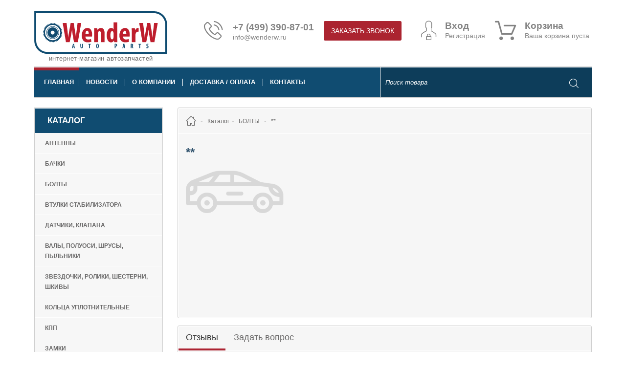

--- FILE ---
content_type: text/html; charset=UTF-8
request_url: https://wenderw.ru/catalog/bolty/_1/
body_size: 11285
content:
<!DOCTYPE html>
<html xml:lang="ru" lang="ru">
<head>
    <meta charset="UTF-8" />
    <meta name="viewport" content="width=device-width, initial-scale=1">
    <meta http-equiv="X-UA-Compatible" content="IE=edge">
	<title>**</title>

	<meta name="robots" content="noindex,nofollow">

    <link rel="shortcut icon" type="image/x-icon" href="/favicon.ico" />
    <meta name="description" content="Wender auto parts" />
    <meta property="og:title" content="Wender auto parts" />
    <meta property="og:type" content="website" />
    <meta property="og:url" content="http://wendor/" />
    <meta property="og:image" content="http://wendor/image/logo.png" />
    <meta property="og:site_name" content="Wender auto parts" />

    	<meta http-equiv="Content-Type" content="text/html; charset=UTF-8" />
<meta name="robots" content="index, follow" />
<meta name="keywords" content="Wewnderw" />
<meta name="description" content="Мы предлагаем широкий ассортимент адекватным ценам." />
<link href="/bitrix/js/ui/design-tokens/dist/ui.design-tokens.css?171888515226358" type="text/css"  rel="stylesheet" />
<link href="/bitrix/js/ui/fonts/opensans/ui.font.opensans.css?16641844192555" type="text/css"  rel="stylesheet" />
<link href="/bitrix/js/main/popup/dist/main.popup.bundle.css?175326144331694" type="text/css"  rel="stylesheet" />
<link href="/bitrix/templates/wender/components/bitrix/catalog/catalog/style.css?1587672107697" type="text/css"  rel="stylesheet" />
<link href="/bitrix/templates/wender/components/bitrix/catalog/catalog/bitrix/catalog.element/.default/style.css?158767210732567" type="text/css"  rel="stylesheet" />
<link href="/bitrix/templates/wender/components/bitrix/catalog/catalog/bitrix/catalog.element/.default/themes/blue/style.css?1587672107591" type="text/css"  rel="stylesheet" />
<link href="/bitrix/templates/wender/components/bitrix/menu/top_menu/style.css?1587672107581" type="text/css"  data-template-style="true"  rel="stylesheet" />
<link href="/bitrix/templates/wender/components/bitrix/catalog.section.list/cat_menu/style.css?15876721077305" type="text/css"  data-template-style="true"  rel="stylesheet" />
<link href="/bitrix/templates/wender/components/bitrix/news.list/news_sidebar/style.css?1587672107150" type="text/css"  data-template-style="true"  rel="stylesheet" />
<link href="/bitrix/templates/wender/components/bitrix/breadcrumb/breadcrumb_wender/style.css?1587672107563" type="text/css"  data-template-style="true"  rel="stylesheet" />
<link href="/bitrix/templates/wender/styles.css?15876721075633" type="text/css"  data-template-style="true"  rel="stylesheet" />
<link href="/bitrix/templates/wender/css/owl.carousel.min.css?15876721063351" type="text/css"  data-template-style="true"  rel="stylesheet" />
<link href="/bitrix/templates/wender/css/owl.theme.default.min.css?15876721061013" type="text/css"  data-template-style="true"  rel="stylesheet" />
<link href="/bitrix/templates/wender/css/bootstrap.css?1587672106146294" type="text/css"  data-template-style="true"  rel="stylesheet" />
<link href="/bitrix/templates/wender/css/jquery.formstyler.css?158767210612884" type="text/css"  data-template-style="true"  rel="stylesheet" />
<link href="/bitrix/templates/wender/css/jquery.mCustomScrollbar.css?158767210653649" type="text/css"  data-template-style="true"  rel="stylesheet" />
<link href="/bitrix/templates/wender/css/slick.css?15876721062384" type="text/css"  data-template-style="true"  rel="stylesheet" />
<link href="/bitrix/templates/wender/css/swipebox.css?15876721065431" type="text/css"  data-template-style="true"  rel="stylesheet" />
<link href="/bitrix/templates/wender/css/icomonfonts.css?15876721063754" type="text/css"  data-template-style="true"  rel="stylesheet" />
<link href="/bitrix/templates/wender/css/stylesheet.css?164927197729092" type="text/css"  data-template-style="true"  rel="stylesheet" />
<script>if(!window.BX)window.BX={};if(!window.BX.message)window.BX.message=function(mess){if(typeof mess==='object'){for(let i in mess) {BX.message[i]=mess[i];} return true;}};</script>
<script>(window.BX||top.BX).message({"JS_CORE_LOADING":"Загрузка...","JS_CORE_NO_DATA":"- Нет данных -","JS_CORE_WINDOW_CLOSE":"Закрыть","JS_CORE_WINDOW_EXPAND":"Развернуть","JS_CORE_WINDOW_NARROW":"Свернуть в окно","JS_CORE_WINDOW_SAVE":"Сохранить","JS_CORE_WINDOW_CANCEL":"Отменить","JS_CORE_WINDOW_CONTINUE":"Продолжить","JS_CORE_H":"ч","JS_CORE_M":"м","JS_CORE_S":"с","JSADM_AI_HIDE_EXTRA":"Скрыть лишние","JSADM_AI_ALL_NOTIF":"Показать все","JSADM_AUTH_REQ":"Требуется авторизация!","JS_CORE_WINDOW_AUTH":"Войти","JS_CORE_IMAGE_FULL":"Полный размер"});</script>

<script src="/bitrix/js/main/core/core.js?1759387992511455"></script>

<script>BX.Runtime.registerExtension({"name":"main.core","namespace":"BX","loaded":true});</script>
<script>BX.setJSList(["\/bitrix\/js\/main\/core\/core_ajax.js","\/bitrix\/js\/main\/core\/core_promise.js","\/bitrix\/js\/main\/polyfill\/promise\/js\/promise.js","\/bitrix\/js\/main\/loadext\/loadext.js","\/bitrix\/js\/main\/loadext\/extension.js","\/bitrix\/js\/main\/polyfill\/promise\/js\/promise.js","\/bitrix\/js\/main\/polyfill\/find\/js\/find.js","\/bitrix\/js\/main\/polyfill\/includes\/js\/includes.js","\/bitrix\/js\/main\/polyfill\/matches\/js\/matches.js","\/bitrix\/js\/ui\/polyfill\/closest\/js\/closest.js","\/bitrix\/js\/main\/polyfill\/fill\/main.polyfill.fill.js","\/bitrix\/js\/main\/polyfill\/find\/js\/find.js","\/bitrix\/js\/main\/polyfill\/matches\/js\/matches.js","\/bitrix\/js\/main\/polyfill\/core\/dist\/polyfill.bundle.js","\/bitrix\/js\/main\/core\/core.js","\/bitrix\/js\/main\/polyfill\/intersectionobserver\/js\/intersectionobserver.js","\/bitrix\/js\/main\/lazyload\/dist\/lazyload.bundle.js","\/bitrix\/js\/main\/polyfill\/core\/dist\/polyfill.bundle.js","\/bitrix\/js\/main\/parambag\/dist\/parambag.bundle.js"]);
</script>
<script>BX.Runtime.registerExtension({"name":"pull.protobuf","namespace":"BX","loaded":true});</script>
<script>BX.Runtime.registerExtension({"name":"rest.client","namespace":"window","loaded":true});</script>
<script>(window.BX||top.BX).message({"pull_server_enabled":"N","pull_config_timestamp":0,"shared_worker_allowed":"Y","pull_guest_mode":"N","pull_guest_user_id":0,"pull_worker_mtime":1747050658});(window.BX||top.BX).message({"PULL_OLD_REVISION":"Для продолжения корректной работы с сайтом необходимо перезагрузить страницу."});</script>
<script>BX.Runtime.registerExtension({"name":"pull.client","namespace":"BX","loaded":true});</script>
<script>BX.Runtime.registerExtension({"name":"pull","namespace":"window","loaded":true});</script>
<script>BX.Runtime.registerExtension({"name":"fx","namespace":"window","loaded":true});</script>
<script>BX.Runtime.registerExtension({"name":"ui.design-tokens","namespace":"window","loaded":true});</script>
<script>BX.Runtime.registerExtension({"name":"ui.fonts.opensans","namespace":"window","loaded":true});</script>
<script>BX.Runtime.registerExtension({"name":"main.popup","namespace":"BX.Main","loaded":true});</script>
<script>BX.Runtime.registerExtension({"name":"popup","namespace":"window","loaded":true});</script>
<script type="extension/settings" data-extension="currency.currency-core">{"region":"ru"}</script>
<script>BX.Runtime.registerExtension({"name":"currency.currency-core","namespace":"BX.Currency","loaded":true});</script>
<script>BX.Runtime.registerExtension({"name":"currency","namespace":"window","loaded":true});</script>
<script>(window.BX||top.BX).message({"LANGUAGE_ID":"ru","FORMAT_DATE":"DD.MM.YYYY","FORMAT_DATETIME":"DD.MM.YYYY HH:MI:SS","COOKIE_PREFIX":"BITRIX_SM","SERVER_TZ_OFFSET":"10800","UTF_MODE":"Y","SITE_ID":"s1","SITE_DIR":"\/","USER_ID":"","SERVER_TIME":1769519994,"USER_TZ_OFFSET":0,"USER_TZ_AUTO":"Y","bitrix_sessid":"fc7261cc3975139af0baad73e2602c41"});</script>


<script src="/bitrix/js/pull/protobuf/protobuf.js?1595364150274055"></script>
<script src="/bitrix/js/pull/protobuf/model.js?159536415070928"></script>
<script src="/bitrix/js/rest/client/rest.client.js?160510416617414"></script>
<script src="/bitrix/js/pull/client/pull.client.js?174705065983861"></script>
<script src="/bitrix/js/main/core/core_fx.js?158767211216888"></script>
<script src="/bitrix/js/main/popup/dist/main.popup.bundle.js?1762344065119952"></script>
<script src="/bitrix/js/currency/currency-core/dist/currency-core.bundle.js?17188851298800"></script>
<script src="/bitrix/js/currency/core_currency.js?17188851291181"></script>
<script>
					(function () {
						"use strict";

						var counter = function ()
						{
							var cookie = (function (name) {
								var parts = ("; " + document.cookie).split("; " + name + "=");
								if (parts.length == 2) {
									try {return JSON.parse(decodeURIComponent(parts.pop().split(";").shift()));}
									catch (e) {}
								}
							})("BITRIX_CONVERSION_CONTEXT_s1");

							if (cookie && cookie.EXPIRE >= BX.message("SERVER_TIME"))
								return;

							var request = new XMLHttpRequest();
							request.open("POST", "/bitrix/tools/conversion/ajax_counter.php", true);
							request.setRequestHeader("Content-type", "application/x-www-form-urlencoded");
							request.send(
								"SITE_ID="+encodeURIComponent("s1")+
								"&sessid="+encodeURIComponent(BX.bitrix_sessid())+
								"&HTTP_REFERER="+encodeURIComponent(document.referrer)
							);
						};

						if (window.frameRequestStart === true)
							BX.addCustomEvent("onFrameDataReceived", counter);
						else
							BX.ready(counter);
					})();
				</script>

<script data-skip-moving="true">
	(function(w,d,u){
		var s=d.createElement('script');s.async=1;s.src=u+'?'+(Date.now()/60000|0);
		var h=d.getElementsByTagName('script')[0];h.parentNode.insertBefore(s,h);
	})(window,document,'https://cdn.bitrix24.ru/b8954261/crm/site_button/loader_2_bl96tv.js');
</script>

<!--'start_frame_cache_TVwM3R'--><!-- Bitrix24.LiveChat external config -->
<script>
	window.addEventListener('onBitrixLiveChat', function(event)
	{
		var config = {'user':{'hash':'acb794bce9971f98b09ea00e52eeea1e','name':'','lastName':'','email':''},'firstMessage':'[br][b]Сайт[/b]: #VAR_HOST#[br][b]Страница сайта[/b]: #VAR_PAGE#'};
		var widget = event.detail.widget;

		widget.setUserRegisterData(
			config.user
		);
		widget.setCustomData(
			config.firstMessage.replace('#VAR_HOST#', location.hostname).replace('#VAR_PAGE#', '[url='+location.href+']'+(document.title || location.href)+'[/url]')
		);

	
	});
</script>
<!-- /Bitrix24.LiveChat external config -->
<!--'end_frame_cache_TVwM3R'-->



<script src="/bitrix/templates/wender/js/jquery/jquery-2.1.1.min.js?158767210784245"></script>
<script src="/bitrix/templates/wender/js/jquery/jquery.formstyler.js?158767210741494"></script>
<script src="/bitrix/templates/wender/js/bootstrap.js?158767210769967"></script>
<script src="/bitrix/templates/wender/js/jquery.validate.min.js?158767210721601"></script>
<script src="/bitrix/templates/wender/js/common.js?15876721075363"></script>
<script src="/bitrix/templates/wender/css/common2.js?15876721061213"></script>
<script src="/bitrix/templates/wender/js/contact.js?15876721074643"></script>
<script src="/bitrix/templates/wender/js/jquery/jquery.swipebox.min.js?158767210712959"></script>
<script src="/bitrix/templates/wender/js/jquery/jquery.mCustomScrollbar.js?158767210792949"></script>
<script src="/bitrix/templates/wender/js/jquery/slick.min.js?158767210741953"></script>
<script src="/bitrix/templates/wender/js/owl.carousel.min.js?158767210744342"></script>
<script src="/bitrix/templates/wender/components/bitrix/catalog/catalog/bitrix/catalog.element/.default/script.js?158767210771932"></script>

<script type='text/javascript' src='http://vaga007.ru/published/SC/html/scripts/js/LV.js'></script>
</head>
<body  itemscope="" itemtype="http://schema.org/WebPage">
	<div class="container container-header">

    <header>
        <div class="row">
            <div class="col-sm-12 col-header">
                <div class="logo">
                    <a href="/" class="logo-link">
                        <img src="/bitrix/templates/wender/image/LOGO_WENDERW.svg" alt="интернет-магазин автозапчастей"  title="интернет-магазин автозапчастей" onerror="this.onerror=null; this.src='image/LOGO_WENDERW.png'">
                        <span class="slogan">интернет-магазин автозапчастей</span>
                    </a>
                </div>
              <!--headerinfo-->
              <div class="header-info">
                <div class="col-phone-email">
                    <i class="icon-phone-call"></i>
                    <span class="phone-email">

						<a href="tel:+74993908701" class="phone link-big">+7 (499) 390-87-01</a>
<a href="mailto:info@wenderw.ru" class="email">info@wenderw.ru</a>

                    </span>
                    <span class="callback">
                        <button class="btn btn-red-40" data-toggle="modal" data-target="#callbackModal"><i class="icon-phone-call hidden-lg"></i><span>Заказать звонок</span></button>
                    </span>
                </div>
                <div class="col-welcome">
                    <a href="/personal/" class="link-login-icon"><i class="icon-user"></i></a>
                    <span class="welcom-link">
                      	                              <a href="/auth/" class="link-login link-big">Вход</a>
							<a href="/auth/?register=yes" class="link-registration">Регистрация</a>
                                                </span>
                </div>
               <div class="col-cart" id="header_cart">
		

   <a href="/personal/cart"><i class="icon-online-shopping-cart"></i></a>

                    <span class="cart-info">
                            <a href="/personal/cart" class="link-cart link-big">Корзина</a>                             								<span class="js-cart-result">Ваша корзина пуста</span>
							                     </span>


<script>
function delete_item_cart(id){
	if(id > 0){
		 $.ajax({
		 url: "/include/basket.php",
		 type: "POST",
		 data: "action=delete_item_cart&id=" + id,
		 success: function(data){

				$('#header_cart').html(data);
			}
		 });
	}
}
</script>


                </div>
            </div>
          </div> <!--headerinfo-->
        </div>
    </header>
</div>
<!--menu-->

<div class="container container-menu-out">
    <div class="container-menu">
        <div class="container-menu-inner">
            <div class="navbar-vavifation ">
                <div class="navbar-header-catalog ">
                    <button type="button" class="navbar-toggle collapsed" data-toggle="collapse" data-target="#navbar-collapse-2" aria-expanded="false">
                        <span class="text">Каталог</span>
                        <span class="icons icon-menu"></span>
                        <span class="icons icon-cancel"></span>
                    </button>
                </div>
                <div class="navbar-header-menu">
                    <button type="button" class="navbar-toggle collapsed" data-toggle="collapse" data-target="#navbar-collapse-1" aria-expanded="false">
                        <span class="text">Меню</span>
                        <span class="icons">
                        <span class="icon-bar"></span>
                        <span class="icon-bar"></span>
                        <span class="icon-bar"></span>
                    </span>
                    </button>
                </div>
            </div>
<!--            <nav id="menu-catalog" class="navbar navbar-catalog">
                <div class="container-fluid">
                    <div class="collapse navbar-collapse" id="navbar-collapse-2">
                    </div>
                </div>
            </nav>-->
            <nav id="menu-links" class="navbar navbar-links">
                <div class="container-fluid">
                    <div class="navbar-header">
                        <button type="button" class="navbar-toggle collapsed" data-toggle="collapse" data-target="#navbar-collapse-1" aria-expanded="false">
                            <span class="text">Меню</span>
                            <span class="icons">
                        <span class="icon-bar"></span>
                        <span class="icon-bar"></span>
                        <span class="icon-bar"></span>
                    </span>
                        </button>

                    </div>
                    <!-- nav links for toggling -->
                    <div class="collapse navbar-collapse collapse-menu-links" id="navbar-collapse-1">
                       					

<ul class="nav navbar-nav">
				<li class="active"><a href="/">Главная</a></li>
						<li><a href="/news/">Новости</a></li>
						<li><a href="/about/">О компании</a></li>
						<li><a href="/about/delivery/">Доставка / Оплата</a></li>
						<li><a href="/contacts/">Контакты</a></li>
			
	
	
	
</ul>

                    </div><!-- /.navbar-collapse -->
                    <div class="collapse navbar-collapse " id="navbar-collapse-2">
                    </div>
                </div><!-- /.container-fluid -->
            </nav>
            <div class="col-search">
                 <form class="search-form" action="/search/">
                    <div class="form-group form-group-search">
                        <input name="q" type="text" value="" class="form-control" placeholder="Поиск товара">
                    </div>
                    <button type="submit" class="btn btn-default"><i class="icon-magnifying-glass"></i></button>
                </form>
            </div>
        </div>
    </div>
</div><!--menu-->


<div class="container container-main page-contact">
    <div class="row">

		<aside class="col-md-3 hidden-sm hidden-xs col-left">





 <div class="catalog-menu box" id="menu">
        <div class="list-group-heading heading-1">
            Каталог
        </div>
        <div class="list-group-body">
              <ul class="list-group catalog-list-menu">

							
			
								
                <li class="list-group-item">
                    <a href="/catalog/antenny/">АНТЕННЫ</a>
                </li>
								
							
			
								
                <li class="list-group-item">
                    <a href="/catalog/bachki/">БАЧКИ</a>
                </li>
								
							
			
								
                <li class="list-group-item">
                    <a href="/catalog/bolty/">БОЛТЫ</a>
                </li>
								
							
			
								
                <li class="list-group-item">
                    <a href="/catalog/vtulki_stabilizatora/">ВТУЛКИ СТАБИЛИЗАТОРА</a>
                </li>
								
							
			
								
                <li class="list-group-item">
                    <a href="/catalog/datchiki_klapana/">ДАТЧИКИ, КЛАПАНА</a>
                </li>
								
							
			
								
                <li class="list-group-item">
                    <a href="/catalog/valy_poluosi_shrusy_pylniki/">ВАЛЫ, ПОЛУОСИ, ШРУСЫ, ПЫЛЬНИКИ</a>
                </li>
								
							
			
								
                <li class="list-group-item">
                    <a href="/catalog/zvezdochki_roliki_shesterni_shkivy/">ЗВЕЗДОЧКИ, РОЛИКИ, ШЕСТЕРНИ, ШКИВЫ</a>
                </li>
								
							
			
								
                <li class="list-group-item">
                    <a href="/catalog/koltsa_uplotnitelnye/">КОЛЬЦА УПЛОТНИТЕЛЬНЫЕ</a>
                </li>
								
							
			
								
                <li class="list-group-item">
                    <a href="/catalog/kpp/">КПП</a>
                </li>
								
							
			
								
                <li class="list-group-item">
                    <a href="/catalog/zamki/">ЗАМКИ</a>
                </li>
								
							
			
								
                <li class="list-group-item">
                    <a href="/catalog/kronshteyny_emblemy/">КРОНШТЕЙНЫ, ЭМБЛЕМЫ</a>
                </li>
								
							
			
								
                <li class="list-group-item">
                    <a href="/catalog/kardany_rulevye/">КАРДАНЫ РУЛЕВЫЕ</a>
                </li>
								
							
			
								
                <li class="list-group-item">
                    <a href="/catalog/motorchiki/">МОТОРЧИКИ</a>
                </li>
								
							
			
								
                <li class="list-group-item">
                    <a href="/catalog/nasosy/">НАСОСЫ</a>
                </li>
								
							
			
								
                <li class="list-group-item">
                    <a href="/catalog/otboyniki/">ОТБОЙНИКИ</a>
                </li>
								
							
			
								
                <li class="list-group-item">
                    <a href="/catalog/patrubki_trubki_shlangi/">ПАТРУБКИ, ТРУБКИ, ШЛАНГИ</a>
                </li>
								
							
			
								
                <li class="list-group-item">
                    <a href="/catalog/napravlyayushchie_remkomplekty_supporta/">НАПРАВЛЯЮЩИЕ, РЕМКОМПЛЕКТЫ СУППОРТА</a>
                </li>
								
							
			
								
                <li class="list-group-item">
                    <a href="/catalog/podshipniki/">ПОДШИПНИКИ</a>
                </li>
								
							
			
								
                <li class="list-group-item">
                    <a href="/catalog/porshni_tsilindry/">ПОРШНИ, ЦИЛИНДРЫ</a>
                </li>
								
							
			
								
                <li class="list-group-item">
                    <a href="/catalog/prokladki/">ПРОКЛАДКИ</a>
                </li>
								
							
			
								
                <li class="list-group-item">
                    <a href="/catalog/salniki/">САЛЬНИКИ</a>
                </li>
								
							
			
								
                <li class="list-group-item">
                    <a href="/catalog/opory/">ОПОРЫ</a>
                </li>
								
							
			
								
                <li class="list-group-item">
                    <a href="/catalog/termostaty/">ТЕРМОСТАТЫ</a>
                </li>
								
							
			
								
                <li class="list-group-item">
                    <a href="/catalog/filtry/">ФИЛЬТРЫ</a>
                </li>
								
							
			
								
                <li class="list-group-item">
                    <a href="/catalog/sistema_ochistki_stekol/">СИСТЕМА ОЧИСТКИ СТЕКОЛ</a>
                </li>
								
							
			
								
                <li class="list-group-item">
                    <a href="/catalog/forsunki/">ФОРСУНКИ</a>
                </li>
								
							
			
								
                <li class="list-group-item">
                    <a href="/catalog/trosy/">ТРОСЫ</a>
                </li>
								
			
                
            </ul>
        </div>
    </div><!--catalo-menu-->
    
    











    <!--news-->
      <div class="news-aside box">
        <div class="news-aside-heading heading-2">
            <h5>Новости</h5>
        </div>
        <div class="news-aside-body">
            <ul class="news-list">
				                <li class="clearfix">
                    <div class="news-data">25.12.2025</div>
                    <div class="news-title"><a href="/news/c_novym_godom_2026/" >C Нoвым Гoдом 2026!</a></div>
                </li>
                                <li class="clearfix">
                    <div class="news-data">20.10.2025</div>
                    <div class="news-title"><a href="/news/c_dnem_hapodnogo_edinstva/" >C Днем Hapодного Единства!</a></div>
                </li>
                            </ul>
            <a href="/news/" class="link_all">
              <span>Все новости</span>
              <img src="/bitrix/templates/wender/image/right_arrow.svg" alt="arrow" />
            </a>
        </div>
    </div>
  <!--news-->
    
</aside>
        

	 <div class="col-md-9 col-xs-12 main-content">
            <div class="content-box">
                <div class="content-curier">
				<!--breadcrumb-->
				<ul class="breadcrumb" itemscope itemtype="http://schema.org/BreadcrumbList"><li class="home" itemprop="itemListElement" itemscope
                            itemtype="http://schema.org/ListItem">
                            <a itemscope itemtype="http://schema.org/Thing"
                               itemprop="item" href="/">
                               <i class="icon-house"></i>
                                <span itemprop="name">Главная страница</span>
                            </a>
                            <meta itemprop="position" content="0" />
                        </li><li  itemprop="itemListElement" itemscope
                            itemtype="http://schema.org/ListItem">
                            <a itemscope itemtype="http://schema.org/Thing"
                               itemprop="item" href="/catalog/">
                               
                                <span itemprop="name">Каталог</span>
                            </a>
                            <meta itemprop="position" content="1" />
                        </li><li  itemprop="itemListElement" itemscope
                            itemtype="http://schema.org/ListItem">
                            <a itemscope itemtype="http://schema.org/Thing"
                               itemprop="item" href="/catalog/bolty/">
                               
                                <span itemprop="name">БОЛТЫ</span>
                            </a>
                            <meta itemprop="position" content="2" />
                        </li>
			<li>
				<span>**</span>
			</li></ul>			   <!--breadcrumb-->



                    <div  class="col-xs-12  col-sort-h1">
                        <div class="row">
                            <div class="col-h1">
                                    <h1>**</h1>
                            </div>
                        </div>
                    </div>
                    <!--product-row-->

						                    <div  class="row-product" itemscope="" itemtype="http://schema.org/Product">
                        <div class="col-md-4 col-xs-12 col-product-left">
                            <div class="thumbnails">
                                  <div class="image-product">
									  									  								<img style="width: 200px;" src="/bitrix/templates/wender/image/car.png"/>
																	</div>

                                    									<style>
										.col-product-right{min-height: 300px;}
									</style>
									
                            </div>
                        </div>
                        <!--products-col-right-->
                        <div class="col-md-6 col-xs-12 col-product-right">
                            <div class="row row-short-description">
								                                                                                                                               <!-- <div class="col-md-12 col-xs-12" >
                                    <span class="attr-name">На складе:</span>
                                    <span class="attr-value attr-stock" itemprop="mpn">
                                                                                    Нет в наличии
                                                                                </span>
                                </div> -->

                            </div>
                           <!-- <div class="row row-price">
                               <div class="col-md-12 col-xs-12 col-price" itemprop="offers" itemscope itemtype="http://schema.org/Offer">
                                                                  </div>
                               <div class="col-md-12 col-xs-12 col-qty-add ">
                                   
                               </div>
                            </div> -->
                        </div><!--products-col-right-->

                        

                    </div><!--products-row-->


                </div>
            </div>



            <!--tabs-->
            <div class="content-box content-box-second">
                <div class="content-curier">
                    <div class="col-tabs col-xs-12">
                        <ul class="nav nav-tabs">
														
                            <li class="active" ><a href="#tab-otz" data-toggle="tab">Отзывы</a></li>

                            <li><a href="#tab-ask" data-toggle="tab">Задать вопрос</a></li>
                        </ul>
                        <div class="tab-content">
							                            <div class="tab-pane active" id="tab-otz">
                                <div class="row row-otz">
																	Чтобы добавлять отзывы <a href="/auth/">авторизуйтесь</a>
								
																	
                                </div>
                            </div>
                            <div class="tab-pane" id="tab-ask">
                                <div class="heading-2 text-center">
                                    <h5>есть вопросы?</h5>
                                    <span>Вы можете задать нам вопрос(ы) с помощью следующей формы.</span>
                                </div>
                                <form action="/" class="forma-ask" id="contact_form">
                                    <div class="col-md-4 col-sm-12">
                                        <div class="form-group">
                                            <input type="text" class="form-control" placeholder="Имя"  id="name" name="name">
                                        </div>
                                    </div>
                                    <div class="col-md-4 col-sm-12">
                                        <div class="form-group">
                                            <input type="text" class="form-control" placeholder="Телефон" id="phone" name="phone">
                                        </div>
                                    </div>
                                    <div class="col-md-4 col-sm-12">
                                        <div class="form-group">
                                            <input type="email" class="form-control" placeholder="Email"  id="email" name="email" >
                                        </div>
                                    </div>
                                    <div class="col-md-12 col-sm-12 col-text-area">
                                        <div class="form-group">
                                          <textarea class="form-control" id="message"  placeholder="Напишите свой вопрос" rows="3" name="text"></textarea>
                                        </div>
                                    </div>
                                    <div class="col-md-12 col-sm-12">
                                    <div class="form-submit text-center">
                                        <button type="submit" class="btn btn-red-35">Отправить</button>
                                    </div>
                                    </div>
                                </form>
                            </div>
                        </div>
                    </div>
                    <div class="col-deliveri-info col-xs-12">
                        Подробную информацию по доставке можно посмотреть <a href="/about/delivery/">здесь.</a>
                    </div>
                </div>
            </div><!--tabs-->

<!--'start_frame_cache_rJCt68'-->
<!--'end_frame_cache_rJCt68'-->



                </div>

<script>
function add_cart_element(id){
var qt = $("#input-quantity").val();

	if(id > 0){
		 $.ajax({
		 url: "/include/basket.php",
		 type: "POST",
		 data: "action=add_to_cart_qt&id=" + id + "&qt=" + qt,
		 success: function(data){

				$('#header_cart').html(data);

			}
		 });
	}

}
</script>

<script src="/bitrix/templates/wender/js/hightslider/highslide-full.min.js"></script>
<link href="/bitrix/templates/wender/js/hightslider/highslide.css" rel="stylesheet" type="text/css" />
<script type="text/javascript">
    // ;( function( $ ) {
    //     $( '.thumbnail' ).swipebox();
    // } )( jQuery );

	hs.graphicsDir = '/bitrix/templates/wender/js/hightslider/graphics/';
	hs.align = 'center';
	hs.transitions = ['expand', 'crossfade'];
	hs.outlineType = 'rounded-white';
	hs.fadeInOut = true;
	//hs.dimmingOpacity = 0.75;

	// Add the controlbar
	hs.addSlideshow({
		//slideshowGroup: 'group1',
		interval: 5000,
		repeat: false,
		useControls: true,
		fixedControls: 'fit',
		overlayOptions: {
			opacity: .75,
			position: 'bottom center',
			hideOnMouseOut: true
		}
	});
    hs.showCredits = false;
    // Keep the position after window resize
    hs.addEventListener(window, 'resize', function() {
	    var i, exp;
	    hs.getPageSize();

	    for (i = 0; i < hs.expanders.length; i++) {
		    exp = hs.expanders[i];
		    if (exp) {
			    var x = exp.x,
				    y = exp.y;

			    // get new thumb positions
			    exp.tpos = hs.getPosition(exp.el);
			    x.calcThumb();
			    y.calcThumb();

			    // calculate new popup position
			    x.pos = x.tpos - x.cb + x.tb;
			    x.scroll = hs.page.scrollLeft;
			    x.clientSize = hs.page.width;
			    y.pos = y.tpos - y.cb + y.tb;
			    y.scroll = hs.page.scrollTop;
			    y.clientSize = hs.page.height;
			    exp.justify(x, true);
			    exp.justify(y, true);

			    // set new left and top to wrapper and outline
			    exp.moveTo(x.pos, y.pos);
		    }
	    }
    });
</script>
<script type="text/javascript">
var viewedCounter = {
    path: '/bitrix/components/bitrix/catalog.element/ajax.php',
    params: {
        AJAX: 'Y',
        SITE_ID: "s1",
        PRODUCT_ID: "41993",
        PARENT_ID: "41993"
    }
};
BX.ready(
    BX.defer(function(){
        BX.ajax.post(
            viewedCounter.path,
            viewedCounter.params
        );
    })
);
</script>
</div>


	<script type="text/javascript">
		BX.Currency.setCurrencies([{'CURRENCY':'BYN','FORMAT':{'FORMAT_STRING':'# руб.','DEC_POINT':'.','THOUSANDS_SEP':' ','DECIMALS':2,'THOUSANDS_VARIANT':'S','HIDE_ZERO':'Y'}},{'CURRENCY':'EUR','FORMAT':{'FORMAT_STRING':'&euro;#','DEC_POINT':'.','THOUSANDS_SEP':',','DECIMALS':2,'THOUSANDS_VARIANT':'C','HIDE_ZERO':'Y'}},{'CURRENCY':'RUB','FORMAT':{'FORMAT_STRING':'# руб.','DEC_POINT':'.','THOUSANDS_SEP':' ','DECIMALS':2,'THOUSANDS_VARIANT':'S','HIDE_ZERO':'Y'}},{'CURRENCY':'UAH','FORMAT':{'FORMAT_STRING':'# грн.','DEC_POINT':'.','THOUSANDS_SEP':' ','DECIMALS':2,'THOUSANDS_VARIANT':'S','HIDE_ZERO':'Y'}},{'CURRENCY':'USD','FORMAT':{'FORMAT_STRING':'$#','DEC_POINT':'.','THOUSANDS_SEP':',','DECIMALS':2,'THOUSANDS_VARIANT':'C','HIDE_ZERO':'Y'}}]);
	</script>
<script type="text/javascript">
BX.ready(BX.defer(function(){
	if (!!window.obbx_117848907_41993)
	{
		window.obbx_117848907_41993.allowViewedCount(true);
	}
}));
</script>




 
	    </div>
       </div>
    </div>
 

		</div>
	</div>	
<footer class="footer">
    <div class="container">
        <div class="row">
            <div class="col-md-3 col-xs-12 col-footer-logo">
                <img src="/bitrix/templates/wender/image/LOGO_WENDERW.svg" alt="интернет-магазин автозапчастей"  title="интернет-магазин автозапчастей" onerror="this.onerror=null; this.src='image/LOGO_WENDERW.png'">
            </div>
            <div class="col-md-6 col-xs-12 col-footer-contact" >
                <div class="h4">Контакты</div>
                
                <address>
М.О., г. Королев, ул.Силикатная (Академика Легостаева), д.74Б оф.113<br/> +7 926 890 49 75<br/> Пн-Пт: с 8:00 до 17:00                </address>
            </div>
            <div class="col-md-3 col-xs-12 col-footer-payment">
                <div class="h4">Мы принимаем</div>
                <div>
                    <img src="/bitrix/templates/wender/image/visa.png">
                    <img src="/bitrix/templates/wender/image/mastercart.png">
                </div>

            </div>
        </div>
    </div>
</footer>
<div class="powered">
    <div class="container">
        <div class="row">
			<div class="col-md-6 col-xs-12  col-powered">&copy; 2018 | <a href="/about/politika-konfidentsialnosti/">Политика конфиденциальности</a> | Не является офертой |
                Разработка - <a href="http://bladiks.com" target="_blank">Bladiks</a>.
            </div>
            <div class="col-md-6 col-xs-12 col-count">
                <!-- Yandex.Metrika informer -->
<a href="https://metrika.yandex.ru/stat/?id=46315701&amp;from=informer"
target="_blank" rel="nofollow"><img src="https://informer.yandex.ru/informer/46315701/3_0_FFFFFFFF_EFEFEFFF_0_pageviews"
style="width:88px; height:31px; border:0;" alt="Яндекс.Метрика" title="Яндекс.Метрика: данные за сегодня (просмотры, визиты и уникальные посетители)" class="ym-advanced-informer" data-cid="46315701" data-lang="ru" /></a>
<!-- /Yandex.Metrika informer -->

<!-- Yandex.Metrika counter -->
<script type="text/javascript" >
    (function (d, w, c) {
        (w[c] = w[c] || []).push(function() {
            try {
                w.yaCounter46315701 = new Ya.Metrika({
                    id:46315701,
                    clickmap:true,
                    trackLinks:true,
                    accurateTrackBounce:true,
                    webvisor:true
                });
            } catch(e) { }
        });

        var n = d.getElementsByTagName("script")[0],
            s = d.createElement("script"),
            f = function () { n.parentNode.insertBefore(s, n); };
        s.type = "text/javascript";
        s.async = true;
        s.src = "https://mc.yandex.ru/metrika/watch.js";

        if (w.opera == "[object Opera]") {
            d.addEventListener("DOMContentLoaded", f, false);
        } else { f(); }
    })(document, window, "yandex_metrika_callbacks");
</script>
<noscript><div><img src="https://mc.yandex.ru/watch/46315701" style="position:absolute; left:-9999px;" alt="" /></div></noscript>
<!-- /Yandex.Metrika counter -->
            </div>
        </div>
    </div>
    <!-- line modal -->
    <div class="modal fade" id="callbackModal" tabindex="-1" role="dialog" aria-labelledby="modalLabel" aria-hidden="true">
        <div class="modal-dialog">
            <div class="modal-content">
                <div class="modal-header">
                    <button type="button" class="close" data-dismiss="modal"><span aria-hidden="true">×</span><span class="sr-only">Close</span></button>
                    <h3 class="modal-title" id="lineModalLabel">Заказать звонок</h3>
                </div>
                <div class="modal-body">

                    <!-- content goes here -->
                    <form id="form_tel_send">
                        <div class="form-group">
                            <label for="InputPhone">Email address</label>
                            <input type="text" class="form-control" id="InputPhone" name="phone" placeholder="Укажите Ваш телефон">
                        </div>
                        <div class="form-group">
                            <label for="InputName">Имя</label>
                            <input type="text" class="form-control" id="InputName"  name="name" placeholder="Ваше имя">
                        </div>

                        <div class="form-submit text-center">
                            <button type="submit" class="btn btn-default">Отправить</button>
                        </div>
                    </form>

                </div>
                <div class="modal-footer">
  
                </div>
            </div>
        </div>
    </div>
   
    </body></html>
					
			


--- FILE ---
content_type: text/css
request_url: https://wenderw.ru/bitrix/templates/wender/components/bitrix/catalog/catalog/bitrix/catalog.element/.default/style.css?158767210732567
body_size: 5758
content:
/* item_detail_v2 */
.bx_item_detail .bx_item_title{
	padding-bottom:14px;
	border-bottom:1px solid #e5e5e5;
	margin-bottom: 16px;
	min-height: 24px
}

.bx_item_detail .bx_item_title h1{
	font-size:24px;
	border-bottom:0 none transparent;
	margin-bottom: 0;
	padding-bottom: 0;
}
.bx_item_detail h1 span{color:#000}
.bx_item_detail .bx_item_container{}
.bx_item_detail .bx_item_container .bx_lt{
	float:left;
	-webkit-box-sizing:border-box;
	-moz-box-sizing:border-box;
	box-sizing:border-box;
	margin-right:2%;
	width:38%;
}
.bx_item_detail .bx_item_container .bx_rt{
	float:left;
	-webkit-box-sizing:border-box;
	-moz-box-sizing:border-box;
	box-sizing:border-box;
	margin-left:2%;
	width:58%;
}
.bx_item_detail .bx_item_container .bx_md{clear:both}
.bx_item_detail .bx_item_container .bx_lb{
	float:left;
	margin-right:2%;
	width:48%;
}
.bx_item_detail .bx_item_container .bx_rb{
	float:right;
	margin-left:2%;
	width:48%;
}
.bx_item_detail .bx_optionblock{
	float:right;
	margin-left:10px;
	width:120px;
}

/* Item info */
.bx_item_detail .item_price{margin-bottom:20px}
.bx_item_detail .item_name{
	margin:0;
	padding:0;
}
.bx_item_detail .item_name a{
	color:#000;
	text-decoration:none;
	font-size:23px;
}
.bx_item_detail .item_old_price{
	padding:0 10px;
	color:#b8b8b8;
	text-decoration:line-through;
	font-weight:bold;
	font-size:15px;
}
.bx_item_detail .item_current_price{
	display:inline-block;
	margin-top:2px;
	padding:0 10px;
	border-bottom:1px solid #e6e6e6;
	background: #f8f5ab;
	background: url([data-uri]);
	background:-webkit-gradient(linear, left top, left bottom, color-stop(0%,#f8f5ab), color-stop(100%,#fbf9cb));
	background:-webkit-linear-gradient(top, #f8f5ab 0%,#fbf9cb 100%);
	background:   -moz-linear-gradient(top, #f8f5ab 0%,#fbf9cb 100%);
	background:    -ms-linear-gradient(top, #f8f5ab 0%,#fbf9cb 100%);
	background:     -o-linear-gradient(top, #f8f5ab 0%,#fbf9cb 100%);
	background:        linear-gradient(to bottom, #f8f5ab 0%,#fbf9cb 100%);
	filter: progid:DXImageTransform.Microsoft.gradient( startColorstr='#f8f5ab', endColorstr='#fbf9cb',GradientType=0 );
	color:#cf1515;
	font-weight:bold;
	font-size:21px;
	line-height:33px;
}
.bx_item_detail .item_economy_price{
	display:inline-block;
	padding:0 0 0 10px;
	color:#b8b8b8;
	font-weight:bold;
	font-size:14px;
	line-height:33px;
}

.bx_item_detail .item_info_section{
	margin:0 0 20px 0;
	padding:0 0 0 10px;
	font-size:13px;
	line-height:19px;
}
.bx_item_detail .item_section_name_gray{
	color:#9e9e9e;
	font-size:13px;
}
.bx_item_detail .item_info_section dl{
	margin-bottom: 20px;
	overflow: hidden;
	padding:0;
}
.bx_item_detail .item_info_section dl dt{
	clear: both;
	float: left;
	font-weight: bold;
}
.bx_item_detail .item_info_section dl dd{
	float: left;
	margin: 0 5px;
}

.bx_item_detail .item_buttons_counter_block{
	display:inline-block;
	margin-right:10px;
	vertical-align: baseline;
	color: #3f3f3f;
	font-size: 13px;
	text-align: left;
}
.bx_item_detail .item_buttons_counter_block a{
	vertical-align: baseline;
}
.bx_item_detail .bx_cnt_desc{vertical-align: baseline;}
/* Item SET */

.bx_item_detail .transparent_input{
	border:none;
	background:none;
	color:#000;
	font-weight:bold;
	font-size:14px;
	display: inline-block;
	width: 60px;
	text-align: center;
}






/*tab-section-container*/
.bx_item_detail .tab-section-container{position:relative;}
.bx_item_detail .tab-list{
	padding:0;
	border-bottom:1px solid #d9e1e3;
	vertical-align:bottom;
	text-align:left;
}
.bx_item_detail .tab-list li{
	display:inline-block;
	border:1px solid #d9e1e3;
	border-bottom:none;
	border-radius:3px 3px 0 0;
	background:#f7f7f7;
	box-shadow:inset 0 -10px  5px -10px rgba(0,0,0,.12);
	vertical-align:bottom;

}
.bx_item_detail .tab-list li a{
	display:block;
	padding:0 10px;
	height:30px;
	box-shadow:none;
	color:#999;
	text-decoration:none;
	font-size:13px;
	line-height:30px;
}

.bx_item_detail .tab-list li:hover,
.bx_item_detail .tab-list li.active{
	background:#fff;
}

/*.tab-list li:hover a,*/
.bx_item_detail .tab-list li.active a{
	position:relative;
	bottom:-2px;
	height:35px;
	background:#fff;
	color:#3f3f3f;
	line-height:35px;
}
.bx_item_detail .tab-boby-container .container>div.tab-off{display:none;}
.bx_item_detail .tab-boby-container .container>div{

}
.bx_item_detail .item_comments{
	display:block;
	padding-left:10px;
}
.bx_item_detail .item_comments li{
	display:block;
	padding-bottom:10px;
}
.bx_item_detail .item_comments_username{
	display:inline-block;
	color:#5d90bd;
	font-size:14px;
}
.bx_item_detail .item_comments_date{
	display:inline-block;
	margin-left:10px;
	color:#b8b8b8;
	font-size:14px;
}
.bx_item_detail .item_comments_container p{
	margin-top:5px;
	color:#3f3f3f;
	font-size:14px;
}

.bx_item_detail .bx_notavailable{
	text-align: left;
	font-size: 12px;
	font-weight: bold;
	display: inline-block;
	border: 1px solid #E4E4E4;
	background: #F3F3F3;
	white-space: normal;
	line-height: normal;
	padding: 5px 15px;
	margin-bottom: 10px;
}

.bx_item_detail .bx_bt_button,
.bx_item_detail .bx_bt_button_type_2{
	display:inline-block;
	border-radius:3px;
	text-align:center;
	text-decoration:none;
	font-size:14px;
	cursor:pointer;
}
.bx_item_detail .bx_shadow.bx_bt_button,
.bx_item_detail .bx_shadow.bx_bt_button_type_2{box-shadow:0 1px 1px 0 rgba(0,0,0,.2)}
.bx_item_detail .bx_shadow.bx_bt_button:active,
.bx_item_detail .bx_shadow.bx_bt_button_type_2:active{box-shadow:none}

.bx_item_detail .bx_bt_button  				{
	background:#00a2df;
	background:url([data-uri]);
	background:-webkit-gradient(linear, left top, left bottom, color-stop(0%,#00a2df), color-stop(100%,#006fcb));
	background:-webkit-linear-gradient(top, #00a2df 0%,#006fcb 100%);
	background:   -moz-linear-gradient(top, #00a2df 0%,#006fcb 100%);
	background:    -ms-linear-gradient(top, #00a2df 0%,#006fcb 100%);
	background:     -o-linear-gradient(top, #00a2df 0%,#006fcb 100%);
	background:        linear-gradient(to bottom, #00a2df 0%,#006fcb 100%);
	filter:progid:DXImageTransform.Microsoft.gradient( startColorstr='#00a2df', endColorstr='#006fcb',GradientType=0 );
	color:#fff;
	text-shadow:0 1px 0 #006cae;
}
.bx_item_detail .bx_bt_button:hover  		{
	background:#21afe4;
	background:url([data-uri]);
	background:-webkit-gradient(linear, left top, left bottom, color-stop(0%,#21afe4), color-stop(100%,#006fcb));
	background:-webkit-linear-gradient(top, #21afe4 0%,#006fcb 100%);
	background:   -moz-linear-gradient(top, #21afe4 0%,#006fcb 100%);
	background:    -ms-linear-gradient(top, #21afe4 0%,#006fcb 100%);
	background:     -o-linear-gradient(top, #21afe4 0%,#006fcb 100%);
	background:        linear-gradient(to bottom, #21afe4 0%,#006fcb 100%);
	filter:progid:DXImageTransform.Microsoft.gradient( startColorstr='#21afe4', endColorstr='#006fcb',GradientType=0 );
}
.bx_item_detail .bx_bt_button:active  		{
	background:#006fcb;
	background:url([data-uri]);
	background:-webkit-gradient(linear, left top, left bottom, color-stop(0%,#006fcb), color-stop(100%,#00a2df));
	background:-webkit-linear-gradient(top, #006fcb 0%,#00a2df 100%);
	background:   -moz-linear-gradient(top, #006fcb 0%,#00a2df 100%);
	background:    -ms-linear-gradient(top, #006fcb 0%,#00a2df 100%);
	background:     -o-linear-gradient(top, #006fcb 0%,#00a2df 100%);
	background:        linear-gradient(to bottom, #006fcb 0%,#00a2df 100%);
	filter:progid:DXImageTransform.Microsoft.gradient( startColorstr='#006fcb', endColorstr='#00a2df',GradientType=0 );
	box-shadow:inset 0 3px 5px 0 rgba(0,0,0,.21);
}

.bx_item_detail .bx_bt_button_type_2 		{
	border:1px solid #e9e9e9;
	background:#fcfcfc;
	background:url([data-uri]);
	background:-webkit-gradient(linear, left top, left bottom, color-stop(0%,#fcfcfc), color-stop(100%,#f1f1f1));
	background:-webkit-linear-gradient(top, #fcfcfc 0%,#f1f1f1 100%);
	background:   -moz-linear-gradient(top, #fcfcfc 0%,#f1f1f1 100%);
	background:    -ms-linear-gradient(top, #fcfcfc 0%,#f1f1f1 100%);
	background:     -o-linear-gradient(top, #fcfcfc 0%,#f1f1f1 100%);
	background:        linear-gradient(to bottom, #fcfcfc 0%,#f1f1f1 100%);
	filter:progid:DXImageTransform.Microsoft.gradient( startColorstr='#fcfcfc', endColorstr='#f1f1f1',GradientType=0 );
	color:#656565;
	text-shadow:0 1px 0 #fff;
}
.bx_item_detail .bx_bt_button_type_2:hover 	{
	background:#fff;
}
.bx_item_detail .bx_bt_button_type_2:active {
	background:#f1f1f1;
	background:url([data-uri]);
	background:-webkit-gradient(linear, left top, left bottom, color-stop(0%,#f1f1f1), color-stop(100%,#fcfcfc));
	background:-webkit-linear-gradient(top, #f1f1f1 0%,#fcfcfc 100%);
	background:   -moz-linear-gradient(top, #f1f1f1 0%,#fcfcfc 100%);
	background:    -ms-linear-gradient(top, #f1f1f1 0%,#fcfcfc 100%);
	background:     -o-linear-gradient(top, #f1f1f1 0%,#fcfcfc 100%);
	background:        linear-gradient(to bottom, #f1f1f1 0%,#fcfcfc 100%);
	filter:progid:DXImageTransform.Microsoft.gradient( startColorstr='#f1f1f1', endColorstr='#fcfcfc',GradientType=0 );
	box-shadow:inset 0 2px 2px 0 rgba(0,0,0,.05);
}


.bx_item_detail .bx_small.bx_bt_button,
.bx_item_detail .bx_small.bx_bt_button_type_2{
	display:inline-block;
	min-width:20px;
	line-height:20px;
}
.bx_item_detail .bx_small.bx_bt_button  		{}
.bx_item_detail .bx_small.bx_bt_button:hover  {}
.bx_item_detail .bx_small.bx_bt_button:active {}
.bx_item_detail .bx_small.bx_bt_button_type_2 		{}
.bx_item_detail .bx_small.bx_bt_button_type_2:hover {}
.bx_item_detail .bx_small.bx_bt_button_type_2:active{}

.bx_item_detail .bx_medium.bx_bt_button,
.bx_item_detail .bx_medium.bx_bt_button_type_2	{
	padding:0 13px;
	height:25px;
	font-weight:bold;
	line-height:25px;
}
.bx_item_detail .bx_medium.bx_bt_button  	{
	height:27px;
	line-height:27px;
}
.bx_item_detail .bx_medium.bx_bt_button:hover  {}
.bx_item_detail .bx_medium.bx_bt_button:active {}
.bx_item_detail .bx_medium.bx_bt_button_type_2 		 {font-weight:bold}
.bx_item_detail .bx_medium.bx_bt_button_type_2:hover {}
.bx_item_detail .bx_medium.bx_bt_button_type_2:active{}

.bx_item_detail .bx_big.bx_bt_button,
.bx_item_detail .bx_big.bx_bt_button_type_2	{
	padding:0 13px;
	height:34px;
	font-weight:bold;
	line-height:34px;
}
.bx_item_detail .bx_big.bx_bt_button  	{
	height:36px;
	line-height:36px;
}
.bx_item_detail .bx_big.bx_bt_button:hover  {}
.bx_item_detail .bx_big.bx_bt_button:active {}
.bx_item_detail .bx_big.bx_bt_button_type_2 	  {}
.bx_item_detail .bx_big.bx_bt_button_type_2:hover {}
.bx_item_detail .bx_big.bx_bt_button_type_2:active{}

.bx_item_detail .bx_big.bx_bt_button.bx_cart span{
	position:relative;
	bottom:-7px;
	display:inline-block;
	margin:0 10px 0 0;
	width:26px;
	height:23px;
	background:url(images/bt_cart.png) no-repeat center;
}

.bx_item_detail .bx_fwb{font-weight:bold}


@media (min-width:981px){}
@media (max-width:740px){
	.bx_item_detail .bx_optionblock{display:none}
	.bx_item_detail .item_buttons_counter_block{margin-bottom:10px}
	.bx_item_detail .bx_item_container .bx_lb,
	.bx_item_detail .bx_item_container .bx_rb{width:48%}
}
@media (min-width:640px) and (max-width:980px){}
@media (min-width:480px) and (max-width:639px){}
@media (max-width:480px) {
	.bx-touch .bx_item_detail .bx_item_container .bx_lt,
	.bx-touch .bx_item_detail .bx_item_container .bx_rt,
	.bx-touch .bx_item_detail .bx_item_container .bx_md,
	.bx-touch .bx_item_detail .bx_item_container .bx_lb,
	.bx-touch .bx_item_detail .bx_item_container .bx_rb{
		float:none;
		margin:0;
		padding:0;
		width:100%;
	}
	.bx-touch .bx_item_detail .item_info_section{padding-left:0}

}
@media (max-width:319px){}

/* item_detail_slider */
.bx_item_detail .bx_item_slider{
	position: relative;
	margin-bottom: 10px;
}
.bx_item_detail .bx_item_slider .bx_bigimages {
	position: relative;
	overflow: hidden;
	-webkit-box-sizing: border-box;
	-moz-box-sizing: border-box;
	box-sizing: border-box;
	margin: 0 auto;
	padding: 0;
	max-width: 440px;
	border: 1px solid #cfcfcf;
	border-radius: 2px;
	background: #fff;
	text-align: center;
	height: 0;
	width: 100%;
	padding-top: 130%;
}
.bx_item_detail .bx_item_slider .bx_bigimages .bx_bigimages_imgcontainer{
	position: absolute;
	top: 0;
	right: 0;
	bottom: 0;
	left: 0;
}
.bx_item_detail .bx_item_slider .bx_bigimages .bx_bigimages_imgcontainer .bx_bigimages_aligner {
	display: block;
	position: absolute;
	top: 0;
	left: 0;
	width: 100%;
	height: 100%;
	text-align: center;
}

.bx_item_detail .bx_item_slider .bx_bigimages .bx_bigimages_imgcontainer img {
	display: inline-block;
	max-width: 100% !important;
	max-height: 100% !important;
	vertical-align: middle;
	text-align: center;
}
/*----*/

.bx_item_detail .bx_item_slider .bx_slider_conteiner{
	position: relative;
	padding-top: 20px;
	margin-bottom: 10px;
	max-width: 100%;
	width: 100%;
}
.bx-no-touch .bx_item_detail .bx_item_slider .bx_slider_conteiner.full {
	position: relative;
	margin-left: -5%;
	padding: 20px 5% 0
}

/*----*/

.bx_item_detail .bx_item_slider .bx_slider_scroller_container{position: relative}

.bx_item_detail .bx_item_slider .bx_slide{
	position: relative;
	overflow: hidden;
	margin: 0;
	width: 100%;
}
.bx-touch .bx_item_detail .bx_item_slider .bx_slide{overflow-x: auto}

.bx_item_detail .bx_item_slider .bx_slide ul{
	position: relative;
	display: block;
	margin: 0;
	padding: 0;
	width: 100%;
	white-space: nowrap
}
.bx-touch .bx_item_detail .bx_item_slider .bx_slide ul{margin-left: 0 !important}
.bx_item_detail .bx_item_slider .bx_slide ul li{
	position: relative;
	display: block;
	float: left;
	height: 0;
	-webkit-box-sizing: border-box;
	-moz-box-sizing: border-box;
	box-sizing: border-box;
	cursor: pointer;
}

.bx_item_detail .bx_item_slider .bx_slide ul li .cnt{
	position: absolute;
	top: 0;
	right: 2px;
	bottom: 4px;
	left:2px;
	display: block;
	overflow: hidden;
	border: 1px solid #c0cfda;
	background: #fff;
}
.bx-retina .bx_item_detail .bx_item_slider .bx_slide ul li .cnt{
	border: none;
	border-style: solid;
	border-width: 1px;
	-webkit-border-image: url(images/x2border.png) 2 stretch;
	-moz-border-image: url(images/x2border.png) 2 stretch;
	-o-border-image: url(images/x2border.png) 2 stretch;
	border-image: url(images/x2border.png) 2 fill stretch;
}
.bx_item_detail .bx_item_slider .bx_slide ul li:hover .cnt{border: 1px solid #006cc0}
.bx_item_detail .bx_item_slider .bx_slide ul li:active .cnt,
.bx_item_detail .bx_item_slider .bx_slide ul li.bx_active .cnt{
	padding: 3px;
	border: 2px solid #006cc0;
}
.bx-retina .bx_item_detail .bx_item_slider .bx_slide ul li.bx_active .cnt{
	border: none;
	border-style: solid;
	border-width: 1px;
	-webkit-border-image: url(images/x2border_active.png) 2 stretch;
	-moz-border-image: url(images/x2border_active.png) 2 stretch;
	-o-border-image: url(images/x2border_active.png) 2 stretch;
	border-image: url(images/x2border_active.png) 2 fill stretch;
}
.bx_item_detail .bx_item_slider .bx_slide ul li .cnt .cnt_item{
	position: absolute;
	top:   6%;
	right: 6%;
	bottom:6%;
	left:  6%;
	background-size: 100% auto;
	background-repeat: no-repeat;
}
.bx_item_detail .bx_item_slider .bx_slide ul li .cnt .cnt_item img{
	width: auto;
	height: 25px;
}

/*----*/

.bx-no-touch .bx_item_detail .bx_item_slider .bx_slide_left,
.bx-no-touch .bx_item_detail .bx_item_slider .bx_slide_right  	  {opacity:0.8}
.bx-no-touch .bx_item_detail .bx_item_slider .bx_slide_left:hover,
.bx-no-touch .bx_item_detail .bx_item_slider .bx_slide_right:hover{opacity:1.0}
.bx_item_detail .bx_item_slider .bx_slider_conteiner.full .bx_slide_left,
.bx_item_detail .bx_item_slider .bx_slider_conteiner.full .bx_slide_right{
	position: absolute;
	top: 0;
	bottom:4px;
	width :5%;
	max-width:11px;
	cursor: pointer;
}
.bx-no-touch .bx_item_detail .bx_item_slider .bx_slide_left {left: -5%;background:url(images/arr_left.png)  no-repeat   left  center;background-size: 100% auto}
.bx-no-touch .bx_item_detail .bx_item_slider .bx_slide_right{right:-5%;background:url(images/arr_right.png) no-repeat   right center;background-size: 100% auto}
.bx-touch 	 .bx_item_detail .bx_item_slider .bx_slide_left {left:   0;background:url(images/fade_left.png)  repeat-y   left  center;background-size: 100% auto}
.bx-touch 	 .bx_item_detail .bx_item_slider .bx_slide_right{right:  0;background:url(images/fade_right.png) repeat-y   right center;background-size: 100% auto}

.bx_item_detail .bx_item_slider_lupe_small{
	position: absolute;
	background: rgba(0, 0, 0, 0.18);
	-webkit-box-sizing: border-box;
	-moz-box-sizing: border-box;
	box-sizing: border-box;
	border: 1px solid rgba(255,255,255,.5);
	cursor: pointer;
}

.bx_item_detail .bx_item_slider_lupe{
	position: absolute;
	border: 1px solid #b2b2b2;
	left:105%;
	top: 0;
	bottom:4px;
	margin: 0;
	background: #fff url(images/wait.gif) no-repeat scroll center center;
	z-index: 120;
	-webkit-box-sizing: border-box;
	-moz-box-sizing: border-box;
	box-sizing: border-box;
	overflow: hidden;
}

.bx_item_detail .bx_item_slider_lupe img {
	max-width: 99999px !important;
	max-height: 99999px !important;
}

/* Stickers */
.bx_item_detail .bx_bigimages .bx_stick{
	position: absolute;
	width: 123px;
	height: 35px;
	background: url(images/stick.png) left center no-repeat;
	color: #fff;
	text-align: center;
	text-shadow:0 1px 0 #ba3434;
	line-height: 35px;
	white-space: nowrap;
	overflow: hidden;
	-ms-text-overflow: ellipsis;
	text-overflow: ellipsis;
}
.bx_item_detail .bx_bigimages .bx_stick.short {font-weight:  bold;font-size:18px}
.bx_item_detail .bx_bigimages .bx_stick.average {font-weight:  bold;font-size:13px}
.bx_item_detail .bx_bigimages .bx_stick.long {font-weight:normal;font-size:11px}
.bx_item_detail .bx_bigimages .bx_stick_disc{
	position: absolute;
	width: 72px;
	height: 74px;
	background: url(images/stick_disc.png) no-repeat center;
	color: #fff;
	text-align: center;
	text-shadow:0 1px 0 #ba3434;
	font-weight: bold;
	font-size: 23px;
	line-height: 74px;
}
.bx_item_detail .bx_bigimages .bx_stick.left,
.bx_item_detail .bx_bigimages .bx_stick_disc.left{left:-2px;}
.bx_item_detail .bx_bigimages .bx_stick.right,
.bx_item_detail .bx_bigimages .bx_stick_disc.right{right: 0;}
.bx_item_detail .bx_bigimages .bx_stick.top,
.bx_item_detail .bx_bigimages .bx_stick_disc.top{top: 15px;}
.bx_item_detail .bx_bigimages .bx_stick.bottom,
.bx_item_detail .bx_bigimages .bx_stick_disc.bottom{bottom: 5px;}
.bx_item_detail .bx_bigimages .bx_stick.middle,
.bx_item_detail .bx_bigimages .bx_stick_disc.middle{top: 49%;}
@media (min-width:641px) and (max-width:960px){
	.bx_item_detail .bx_bigimages .bx_stick{
		width: 90px;
		height: 30px;
		background-size: 100%;
		line-height: 30px;
	}
	.bx_item_detail .bx_bigimages .bx_stick.short {font-weight:normal;font-size:14px}
	.bx_item_detail .bx_bigimages .bx_stick.average {font-weight:normal;font-size:11px}
	.bx_item_detail .bx_bigimages .bx_stick.long{font-weight:normal;font-size:11px}
	.bx_item_detail .bx_bigimages .bx_stick_disc{
		width: 64px;
		height: 65px;
		background-size: 100%;
		font-size: 	20px;
		line-height: 65px;
	}
}
@media (max-width:640px) {
	.bx-touch .bx_item_detail .bx_bigimages .bx_stick{
		width: 70px;
		height: 30px;
		background-size: 100%;
		font-size: 	11px;
		line-height: 30px;
	}
	.bx-touch .bx_item_detail .bx_bigimages .bx_stick_disc{
		width: 48px;
		height: 49px;
		background-size: 100%;
		font-size: 	16px;
		line-height: 49px;
	}
}
@media (max-width:479px) {
	.bx-touch .bx_item_detail .bx_bigimages .bx_stick{
		width: 70px;
		height: 30px;
		background-size: 100%;
		font-size: 	11px;
		line-height: 30px;
	}

	.bx-touch .bx_item_detail .bx_bigimages .bx_stick_disc{
		width: 37px;
		height: 38px;
		background-size: 100%;
		font-size: 13px;
		line-height: 38px;
	}
}

/* scu_detail_size */
.bx_item_detail .bx_item_detail_size{
	position: relative;
	margin-bottom: 10px;
	padding: 0;
	max-width: 100%;
	width: 100%;
}
.bx-no-touch .bx_item_detail .bx_item_detail_size.full {
	position: relative;
	margin-left: -5%;
	padding: 0 5%;
}

/*----*/

.bx_item_detail .bx_item_detail_size .bx_item_section_name_gray{
	color: #9e9e9e;
	vertical-align: middle;
	font-size: 11px;
	line-height: 11px;
}

/*----*/

.bx_item_detail .bx_item_detail_size .bx_size_scroller_container{position: relative}

.bx_item_detail .bx_item_detail_size .bx_size{
	position: relative;
	overflow: hidden;
	margin: 0;
	width: 100%;
}
.bx_item_detail .bx_item_detail_size ul{
	position: relative;
	display: block;
	margin: 0;
	padding: 0;
	width: 100%;
	white-space: nowrap;
}
.bx-touch 	 .bx_item_detail .bx_item_detail_size .bx_size{overflow-x: auto;}
.bx_item_detail .bx_item_detail_size ul{
	position: relative;
	display: block;
	margin: 0;
	padding: 0;
	width: 100%;
	white-space: nowrap;
}
.bx-touch 	.bx_item_detail .bx_item_detail_size .bx_size ul{margin-left: 0 !important;}
.bx_item_detail .bx_item_detail_size ul li{
	position: relative;
	display: block;
	float: left;
	-webkit-box-sizing: border-box;
	-moz-box-sizing: border-box;
	box-sizing: border-box;
	height: 25px;
}
.bx_item_detail .bx_item_detail_size ul li .cnt{
	cursor: pointer;
	position: absolute;
	top: 0;
	right: 2px;
	bottom: 2px;
	left:2px;
	display: block;
	overflow: hidden;
	border: 1px solid #c0cfda;
	background: #fff;

	color: #3f3f3f;
	text-align: center;
	text-decoration: none;
	font-weight: normal;
	font-size: 10px;
	line-height: 22px;
}
.bx-retina .bx_item_detail .bx_item_detail_size ul li .cnt{
	border: none;
	border-style: solid;
	border-width: 1px;
	-webkit-border-image: url(images/x2border.png) 2 stretch;
	-moz-border-image: url(images/x2border.png) 2 stretch;
	-o-border-image: url(images/x2border.png) 2 stretch;
	border-image: url(images/x2border.png) 2 fill stretch;
}
.bx_item_detail .bx_item_detail_size ul li:hover .cnt{border: 1px solid #006cc0}
.bx_item_detail .bx_item_detail_size ul li:active .cnt,
.bx_item_detail .bx_item_detail_size ul li.bx_active .cnt{
	border: 2px solid #006cc0;
}
.bx-retina .bx_item_detail .bx_item_detail_size ul li.bx_active .cnt{
	border: none;
	border-style: solid;
	border-width: 1px;
	-webkit-border-image: url(images/x2border_active.png) 2 stretch;
	-moz-border-image: url(images/x2border_active.png) 2 stretch;
	-o-border-image: url(images/x2border_active.png) 2 stretch;
	border-image: url(images/x2border_active.png) 2 fill stretch;
}

.bx_item_detail .bx_item_detail_size .bx_size ul li.bx_missing .cnt{border: 1px solid #c0cfda !important}
.bx_item_detail .bx_item_detail_size .bx_size ul li.bx_missing>i{
	cursor: not-allowed;
	position: absolute;
	display: block;
	top: 0;
	right: 2px;
	bottom: 2px;
	left:2px;
	z-index:11;
	background: rgba(255,255,255,.79) url(images/missing.png) no-repeat center;
}
/*----*/

.bx-no-touch .bx_item_detail .bx_item_detail_size .bx_slide_left,
.bx-no-touch .bx_item_detail .bx_item_detail_size .bx_slide_right  		{opacity:0.8}
.bx-no-touch .bx_item_detail .bx_item_detail_size .bx_slide_left:hover,
.bx-no-touch .bx_item_detail .bx_item_detail_size .bx_slide_right:hover {opacity:1.0}

.bx_item_detail .bx_item_detail_size.full .bx_slide_left,
.bx_item_detail .bx_item_detail_size.full .bx_slide_right{
	position: absolute;
	top: 0;
	bottom:4px;
	width :5%;
	max-width:11px;
	cursor: pointer;
}
.bx-no-touch .bx_item_detail .bx_item_detail_size .bx_slide_left {left: -5%;background:url(images/arr_left.png)  no-repeat left  center;background-size: 100% auto}
.bx-no-touch .bx_item_detail .bx_item_detail_size .bx_slide_right{right:-5%;background:url(images/arr_right.png) no-repeat right center;background-size: 100% auto}
.bx-touch 	 .bx_item_detail .bx_item_detail_size .bx_slide_left {left:   0;background:url(images/fade_left.png)  repeat-y left  center;background-size: 100% auto}
.bx-touch 	 .bx_item_detail .bx_item_detail_size .bx_slide_right{right:  0;background:url(images/fade_right.png) repeat-y right center;background-size: 100% auto}

/* scu_detail_scu */
.bx_item_detail .bx_item_detail_scu{
	position: relative;
	margin-bottom: 10px;
	padding: 0;
	max-width: 100%;
	width: 100%;
}
.bx-no-touch .bx_item_detail .bx_item_detail_scu.full {
	position: relative;
	margin-left: -5%;
	padding: 0 5%
}

/*----*/

.bx_item_detail .bx_item_detail_scu .bx_item_section_name_gray{
	color: #9e9e9e;
	vertical-align: middle;
	font-size: 11px;
	line-height: 11px;
}

/*----*/

.bx_item_detail .bx_item_detail_scu .bx_scu_scroller_container{position: relative}

.bx_item_detail .bx_item_detail_scu .bx_scu{
	position: relative;
	overflow: hidden;
	margin: 0;
	width: 100%;
}
.bx-touch 	 .bx_item_detail .bx_item_detail_scu .bx_scu{overflow-x: auto}

.bx_item_detail .bx_item_detail_scu .bx_scu ul{
	position: relative;
	display: block;
	margin: 0;
	padding: 0;
	width: 100%;
	white-space: nowrap
}
.bx-touch 	.bx_item_detail .bx_item_detail_scu .bx_scu ul{margin-left: 0 !important}
.bx_item_detail .bx_item_detail_scu .bx_scu ul li{
	position: relative;
	display: block;
	float: left;
	height: 0;
	-webkit-box-sizing: border-box;
	-moz-box-sizing: border-box;
	box-sizing: border-box;
}

.bx_item_detail .bx_item_detail_scu .bx_scu ul li .cnt{
	cursor: pointer;
	position: absolute;
	top: 0;
	right: 2px;
	bottom: 4px;
	left:2px;
	display: block;
	overflow: hidden;
	border: 1px solid #c0cfda;
	background: #fff;
	z-index:10;
}
.bx-retina .bx_item_detail .bx_item_detail_scu .bx_scu ul li .cnt{
	border: none;
	border-style: solid;
	border-width: 1px;
	-webkit-border-image: url(images/x2border.png) 2 stretch;
	-moz-border-image: url(images/x2border.png) 2 stretch;
	-o-border-image: url(images/x2border.png) 2 stretch;
	border-image: url(images/x2border.png) 2 fill stretch;
}
.bx_item_detail .bx_item_detail_scu .bx_scu ul li:hover .cnt{border: 1px solid #006cc0}
.bx_item_detail .bx_item_detail_scu .bx_scu ul li:active .cnt,
.bx_item_detail .bx_item_detail_scu .bx_scu ul li.bx_active .cnt{
	padding: 3px;
	border: 2px solid #006cc0;
}
.bx_item_detail .bx_item_detail_scu .bx_scu ul li.bx_missing .cnt{border: 1px solid #c0cfda !important}
.bx_item_detail .bx_item_detail_scu .bx_scu ul li.bx_missing>i{
	cursor: not-allowed;
	position: absolute;
	display: block;
	top: 0;
	right: 2px;
	bottom: 4px;
	left: 2px;
	z-index:11;
	background: rgba(255,255,255,.79) url(images/missing.png) no-repeat center;
}

.bx-retina .bx_item_detail .bx_item_detail_scu .bx_scu ul li.bx_active .cnt{
	border: none;
	border-style: solid;
	border-width: 1px;
	-webkit-border-image: url(images/x2border_active.png) 2 stretch;
	-moz-border-image: url(images/x2border_active.png) 2 stretch;
	-o-border-image: url(images/x2border_active.png) 2 stretch;
	border-image: url(images/x2border_active.png) 2 fill stretch;
}
.bx_item_detail .bx_item_detail_scu .bx_scu ul li .cnt .cnt_item{
	position: absolute;
	top:   6%;
	right: 6%;
	bottom:6%;
	left:  6%;
	background-size:contain;
	background-repeat: no-repeat;
}
.bx_item_detail .bx_item_detail_scu .bx_scu ul li .cnt .cnt_item img{
	width: auto;
	height: 25px;
}

/*----*/

.bx-no-touch .bx_item_detail .bx_item_detail_scu .bx_slide_left,
.bx-no-touch .bx_item_detail .bx_item_detail_scu .bx_slide_right  	  {opacity:0.8}
.bx-no-touch .bx_item_detail .bx_item_detail_scu .bx_slide_left:hover,
.bx-no-touch .bx_item_detail .bx_item_detail_scu .bx_slide_right:hover{opacity:1.0}

.bx_item_detail .bx_item_detail_scu.full .bx_slide_left,
.bx_item_detail .bx_item_detail_scu.full .bx_slide_right{
	position: absolute;
	top: 0;
	bottom:4px;
	width :5%;
	max-width:11px;
	cursor: pointer;
}
.bx-no-touch .bx_item_detail .bx_item_detail_scu .bx_slide_left {left: -5%;background:url(images/arr_left.png)  no-repeat   left  center;background-size: 100% auto}
.bx-no-touch .bx_item_detail .bx_item_detail_scu .bx_slide_right{right:-5%;background:url(images/arr_right.png) no-repeat   right center;background-size: 100% auto}
.bx-touch 	 .bx_item_detail .bx_item_detail_scu .bx_slide_left {left:   0;background:url(images/fade_left.png)  repeat-y   left  center;background-size: 100% auto}
.bx-touch 	 .bx_item_detail .bx_item_detail_scu .bx_slide_right{right:  0;background:url(images/fade_right.png) repeat-y   right center;background-size: 100% auto}

/* item_detail_description */
.bx_item_detail .bx_item_description p{font-size: 13px;}
.bx_item_detail .bx_item_description .bx_item_section_name_gray{
	color: #9e9e9e;
	font-size: 13px;
}
.bx_item_detail .bx_item_description .bx_specifications_table{
	margin-top: 10px;
	width: 100%;
	border-collapse: collapse;
}
.bx_item_detail .bx_item_description .bx_specifications_table tr:nth-child(odd){background: #f2f2f2;}
.bx_item_detail .bx_item_description .bx_specifications_table tr:nth-child(even){ }
.bx_item_detail .bx_item_description .bx_specifications_table tr td{
	padding: 3px 10px;
	font-size: 12px;
}
.bx_item_detail .bx_item_description .bx_specifications_table tr td:first-child{font-weight: bold;}

--- FILE ---
content_type: application/javascript
request_url: https://wenderw.ru/bitrix/templates/wender/js/common.js?15876721075363
body_size: 1582
content:
$(document).ready(function() {
	if($(".model-foto img").length>1){
		$('.slider-model .partners-arrows').show();
	 $(".slider-model .model-foto").slick({
		 infinite: true,
		 slidesToShow: 1,
		 arrows: false,
		 adaptiveHeight: false,
		 slidesToScroll: 1
	 });
	 $(".model-foto-list tr").click(function(e){
		 e.preventDefault();
		 slideIndex = $(this).index();
		 $(".model-foto-list tr a").removeClass("active");
		 $(this).find("a").addClass("active");
			$( '.slider-model .model-foto' ).slick('slickGoTo', parseInt(slideIndex) );
	 });
	 $('.slider-model .slider-prev').click(function () {
		 $(".slider-model .model-foto").slick('slickPrev');
	 });
	 $('.slider-model .slider-next').click(function () {
		 $(".slider-model .model-foto").slick('slickNext');
	 });
 } else{
	 $('.slider-model .partners-arrows').hide();
 }
	$('input, select').styler();
	changeQnt();
	$('.table-scroll').mCustomScrollbar();

	/**/
	$('.navbar-links, .navbar-header-menu').on( 'click', '.navbar-toggle',   function() {
		$('#menu-links, .navbar-header-menu').toggleClass('open');
		$('.navbar-header-catalog').removeClass('open');

		$('#navbar-collapse-2').collapse('hide');;
	});
	$('.navbar-header-catalog').on( 'click', '.navbar-toggle',   function() {
		$('.navbar-header-catalog').toggleClass('open');
		$('.navbar-header-menu').removeClass('open');
		$('#navbar-collapse-1').collapse('hide');;

	});

	$('.col-mark-items').on('click', '.view-more-mark', function () {
		$('.mark-items').toggleClass('open');
		$(this).toggleClass('in');

		});

	// Product List
	$('#list-view').click(function() {
		$('.content-box .product-grid').attr('class', 'product-layout product-list col-xs-12');
		$(this).addClass('active');
		$('#grid-view').removeClass('active');
		localStorage.setItem('display', 'list');
	});

	// Product Grid
	$('#grid-view').click(function() {

		$('.content-box .product-list').attr('class', 'product-layout product-grid col-lg-4 col-md-4 col-sm-6 col-xs-12');
		$(this).addClass('active');
		$('#list-view').removeClass('active');

		localStorage.setItem('display', 'grid');
	});

	if (localStorage.getItem('display') == 'list') {
		$('#list-view').trigger('click');
	} else {
		$('#grid-view').trigger('click');
	}
	if(window.innerWidth <= 991){
		$('#grid-view').trigger('click');
	}


	window.onresize = function(){
		CatalogResize();
		HeaderResize();
	}
	CatalogResize();
	HeaderResize();


		$( "#input-sort" ).change(function() {

    $( "#input-sort option:selected" ).each(function() {

       window.location = window.location.protocol+'//'+window.location.hostname+$( this ).val();
    });

  });

  	$( "#input-limit" ).change(function() {

    $( "#input-limit option:selected" ).each(function() {

       window.location = window.location.protocol+'//'+window.location.hostname+$( this ).val();
    });

  });

   	$( "#make_input" ).change(function() {

    $( "#make_input option:selected" ).each(function() {


      var make = $( this ).val();
      if(make != '0'){
	//  console.log($( this ).val());

		$.ajax({
			url: "/bitrix/templates/wender/ajax/make_model.php",
			type: "POST",
			data: 'make='+make,
			success: function(json){
						var mass = JSON.stringify(json);
						 mass = JSON.parse(mass);
						 if(mass.img != ''){
						 $('#car_image_home').html('<img src="'+mass.img+'"/>');
						 } else {
						 $('#car_image_home').html('<img src="/bitrix/templates/wender/image/car.png"/>');
						 }



						$('#model_input').html(mass.items);
						$('#model_input').attr('disabled',false).trigger('refresh');
						$('#model_make_button').attr('disabled',false);
					}
			});


	  } else {
	  $('#model_input').attr('disabled','disabled').trigger('refresh');
	  $('#model_make_button').attr('disabled','disabled');
	  }
    });

  });




     	$( "#model_input" ).change(function() {

    $( "#model_input option:selected" ).each(function() {


      var model = $( this ).val();
      if(model != '0'){
	//  console.log($( this ).val());

		$.ajax({
			url: "/bitrix/templates/wender/ajax/make_model.php",
			type: "POST",
			data: 'model='+model,
			success: function(json){
						var mass = JSON.stringify(json);
						 mass = JSON.parse(mass);
						if(mass.img != ''){
						 $('#car_image_home').html('<img src="'+mass.img+'"/>');
						 }

					}
			});


	  } else {

	  }
    });

  });


});

function changeQnt() {
	$(".qty i.minus").on('click', function(){
		var val = $(this).parent().find("input[type=text]").val();
		if (val > 1){
			val--;
			$(this).parent().find("input[type=text]").val(val);
		}
	});
	$(".qty i.plus").on('click', function(){
		var val = $(this).parent().find("input[type=text]").val();
		val++;
		$(this).parent().find("input[type=text]").val(val);
	});
}

function CatalogResize(){
	var menuLeftContainer = $('.col-left .catalog-menu .list-group-body ');
	var menuUpContainer = $('#navbar-collapse-2');
	var menuList = $('.catalog-list-menu');

	if(window.innerWidth <= 991){
		menuUpContainer.html(menuList);
	} else {
		menuLeftContainer.html(menuList);
	}
}

function HeaderResize(){
	var headerInfo = $('.header-info');
	var logo = $('.logo');
	var colWelcome = $('.col-welcome');
	var colCart = $('.col-cart');

	if(window.innerWidth <= 749){
		headerInfo.after(logo);
		colCart.after(colWelcome);
	} else {
		logo.after(headerInfo);
		colWelcome.after(colCart);
	}
}


--- FILE ---
content_type: application/javascript
request_url: https://wenderw.ru/bitrix/templates/wender/js/contact.js?15876721074643
body_size: 726
content:
window.onload = function() {
        //validate

            $.validator.addMethod("text1", function(value, element) {
            // allow any non-whitespace characters as the host part
            return this.optional( element ) || /^\D*$/.test( value );
        }, 'Заполните поле');

        $('#contact_form').each(function(){
            var i = $(this);
            var tr_text  = "Заполните поле";
            $(i).validate({
                rules:{
                    name: {required: true,text1: true},
                    email: {required: true,email:true},
                    text: {required: true},
                    phone: {required: true},
                    
                },
                messages: {
                    name:  {required: tr_text,text1:tr_text},
                    email:  {required: tr_text,email:"Заполните Email"},
                    text:  {required: tr_text,text1:tr_text},
                    phone:  {required: tr_text,},
                   
                },
               
                submitHandler: function(form){
                var thisForm = $(i);
		$.ajax({
                url: "/bitrix/templates/wender/ajax/contact.php",
                type: "POST",
                 data: thisForm.serialize(),
                success: function(data){
                            thisForm.find('button').html('Отправлено');
                           
                            $(thisForm).trigger("reset");
                            $(thisForm).addClass('success');
                        }
                });
                },
                highlight: function(element, errorClass){
                    $(element).addClass('err');
                },
                unhighlight: function(element, errorClass, validClass){
                    $(element).removeClass('err');
                }
            });
        });

        $('#form_tel_send').each(function(){
            var i = $(this);
            var tr_text  = "Заполните поле";
            $(i).validate({
                rules:{
                    name: {required: true,},

                    phone: {required: true},
                    
                },
                messages: {
                    name:  {required: tr_text},

                    phone:  {required: tr_text,},
                   
                },
               
                submitHandler: function(form){
                var thisForm = $(i);
		$.ajax({
                url: "/bitrix/templates/wender/ajax/contact.php",
                type: "POST",
                 data: thisForm.serialize(),
                success: function(data){
                            thisForm.find('button').html('Отправлено');
                           
                            $(thisForm).trigger("reset");
                            $(thisForm).addClass('success');
                        }
                });
                },
                highlight: function(element, errorClass){
                    $(element).addClass('err');
                },
                unhighlight: function(element, errorClass, validClass){
                    $(element).removeClass('err');
                }
            });
        });


        // comment

        $('#comment_form').each(function(){
            var i = $(this);
            var tr_text  = "Заполните поле";
            $(i).validate({
                rules:{
                    message: {required: true,},
                    
                },
                messages: {
                    message:  {required: tr_text},

                },
               
                submitHandler: function(form){
                var thisForm = $(i);
			$.ajax({
                url: "/bitrix/templates/wender/ajax/comments.php",
                type: "POST",
                 data: thisForm.serialize(),
                success: function(data){
                           // thisForm.find('button').html('Отправлено');
                           
                            $(thisForm).trigger("reset");
                            $(thisForm).addClass('success');
                            $("#comment_form").after(data);
                        }
                });
                },
                highlight: function(element, errorClass){
                    $(element).addClass('err');
                },
                unhighlight: function(element, errorClass, validClass){
                    $(element).removeClass('err');
                }
            });
        });







    };


--- FILE ---
content_type: image/svg+xml
request_url: https://wenderw.ru/bitrix/templates/wender/image/right_arrow.svg
body_size: 77
content:
<svg xmlns="http://www.w3.org/2000/svg" width="8" height="12" viewBox="0 0 8 12">
    <path fill="#275551" fill-rule="nonzero" d="M.524 1.542l4.322 4.321-4.322 4.322L1.839 11.5l5.637-5.637L1.84.226z"/>
</svg>
